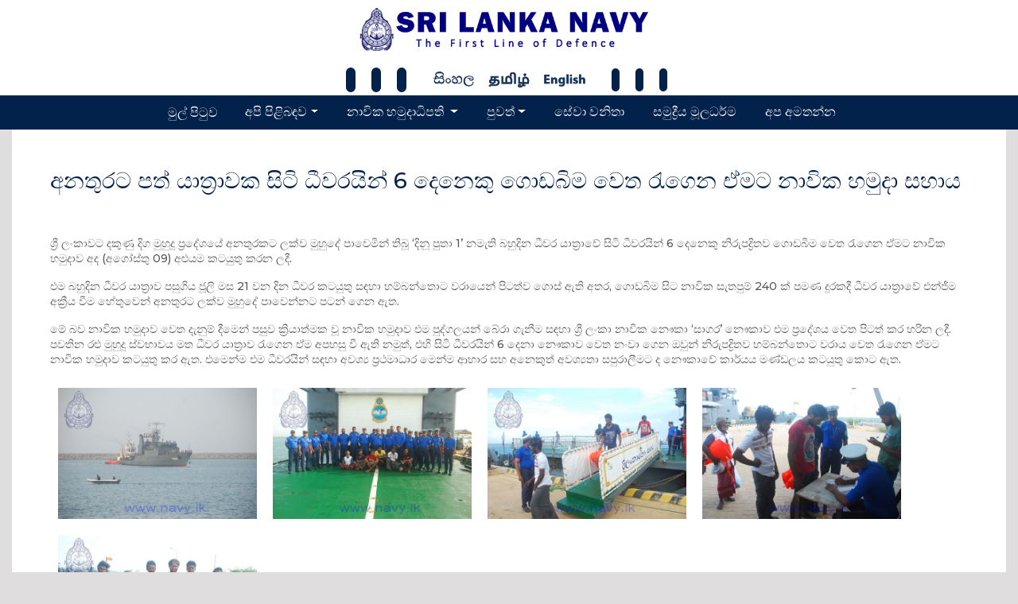

--- FILE ---
content_type: text/html; charset=UTF-8
request_url: https://oldnews.navy.lk/eventnews-si/2017/08/09/201708091320-si/
body_size: 5791
content:
<!DOCTYPE html>
<html lang="en">
<head>
<base href="https://oldnews.navy.lk/" />
  <meta charset="UTF-8">
  <meta name="viewport" content="width=device-width, initial-scale=1, shrink-to-fit=no">
  <meta http-equiv="x-ua-compatible" content="ie=edge">
  <title>Sri Lanka Navy</title>
  <!-- MDB icon -->
  <link rel="icon" href="img/mdb-favicon.ico" type="image/x-icon">
  <!-- Font Awesome -->
    
  <link rel="stylesheet" href="https://use.fontawesome.com/releases/v5.11.2/assets/template/navy2020/css/all.css">
  <!-- Google Fonts Roboto -->
  <link rel="stylesheet" href="https://fonts.googleapis.com/css?family=Roboto:300,400,500,700&display=swap">
  <!-- Bootstrap core CSS -->
  
  <link rel="stylesheet" href="assets/template/navy2020/css/bootstrap.min.css">
  <!-- Material Design Bootstrap -->
  
  <link rel="stylesheet" href="assets/template/navy2020/css/mdb.min.css">
  <!-- Your custom styles (optional) -->
  <link href="https://fonts.googleapis.com/css2?family=Montserrat:ital,wght@0,200;0,400;0,500;0,700;1,200;1,300&display=swap" rel="stylesheet"> 
  <link rel="stylesheet" href="assets/template/navy2020/css/style.css">
  <link rel="stylesheet" href="assets/template/navy2020/css/custom.css">
<link href="assets/template/navy2020/css/fleet_style.css" rel="stylesheet">
<link rel="stylesheet" href="assets/template/navy2020/css/colorbox.css" />
<style>
.drugs__icon{
-webkit-box-align: center;
-ms-flex-align: center;
align-items: center;
border-radius: 290486px;
display: -webkit-box;
display: -ms-flexbox;
display: flex;
-webkit-box-pack: center;
-ms-flex-pack: center;
justify-content: center;
overflow: hidden;
position: relative;
width: 8.125rem;
z-index: 1;
border-style: solid;
border-width: 15px;
}

.popimg {
    /* filter: url(filters.svg#grayscale); Firefox 3.5+ */
      filter: gray; /* IE5+ */
      -webkit-filter: grayscale(1); /* Webkit Nightlies & Chrome Canary */
      -webkit-transition: all .8s ease-in-out;  
    }

    .popimg:hover {
    filter: none;
      -webkit-filter: grayscale(0);
      -webkit-transform: scale(1.01);
      
      .showme {
  display: none;
}
    }
</style>

</head>
<body>
<div  id="content">
 <div class="">


  <!-- Navbar -->
  
  <div class="invisible-container-fluid darknav middlenav ">
<div class="row  m-0 d-flex justify-content-between  align-items-end mb-2">
<div class="col-12 col-sm-12 col-md-3 col-lg-4 d-none d-sm-block">
</div>

<div class="col-12 col-sm-12 col-md-3 col-lg-4">
<a class="navbar-brand text-uppercase " href="https://oldnews.navy.lk/"> <img class="d-block w-100 p-1" src="../assets/images/navysitelogonew.png" ></a>
</div>
<div class="col-12 col-sm-12 col-md-3 col-lg-4">
</div>
</div>
<div class="row d-flex justify-content-center">
<div class="col-12 col-sm-12 col-md-12 col-lg-7">
<div class="row  m-0 d-flex justify-content-center align-items-end">
<div class="col-12 col-sm-12 col-md-4 col-lg-4  p-0 d-none d-sm-none d-md-block">
	<div class="icon-bar ">
  <a href="https://www.facebook.com/SriLankaNavyOfficial/" target="_blank"><i class="fa-brands fa-facebook"></i></a> 
  <a href="https://twitter.com/srilanka_navy" target="_blank"><i class="fa-brands fa-twitter"></i></a> 
  <a href="https://www.youtube.com/channel/UCrOKCHkvmNbnZNlJds5XjlQ?view_as=subscrib" target="_blank"><i class="fa-brands fa-youtube"></i></a>
 
</div>	
</div>

<div class="col-6 col-sm-6 col-md-4 col-lg-4 d-flex justify-content-center p-0 mb-2">
<ul class="nav float-none btn-group-sm language">
<div style=float:right;><img src=assets/template/slnavy/img/button/sinhala.png /><a href=eventnews-ta/2017/08/09/201708091320-ta/><img src=assets/template/slnavy/img/button/tamil.png /></a><a href=eventnews/2017/08/09/201708091320/><img src=assets/template/slnavy/img/button/english.png /></a>
					</div>
</ul>
</div>
<div class="col-6 col-sm-6 col-md-4 col-lg-4 search-bar p-0 "> 
 <a class="search"  data-toggle="modal" data-target="#modalPoll-1" ><i class="fa fa-trophy"></i></a>   
  <a class="search"  data-toggle="modal" data-target="#modalsearch" ><i class="fa fa-search"></i></a>
  <a class="search" id="myBtn"><i class="fa fa-wheelchair"></i></a>
</div> 
</div>
</div>

  </div>
</div>
  <div class="container-fluid sticky-top row mainnav">
  
    
				

<div class="col-12 col-sm-12 col-md-12 col-lg-12  d-flex  justify-content-center">
<nav class="navbar navbar-expand-lg navbar-dark justify-content-center">
  <!-- Navbar brand -->
  <a class="navbar-brand" href="http://navy.lk/si/">මුල් පිටුව 
</a>
  <!-- Collapse button -->
  <button class="navbar-toggler" type="button" data-toggle="collapse" data-target="#basicExampleNav"
    aria-controls="basicExampleNav" aria-expanded="false" aria-label="Toggle navigation">
    <span class="navbar-toggler-icon"></span>
  </button>
  <!-- Collapsible content -->
  <div class="collapse navbar-collapse" id="basicExampleNav">
    <!-- Links -->
    <ul class="navbar-nav mr-auto">
    
	   <li class="nav-item dropdown multi-level-dropdown">       
		 <a href="#" id="menu" data-toggle="dropdown" class="nav-link dropdown-toggle w-100 waves-effect waves-light">අපි පිළිබඳව</a>
		  <ul class="dropdown-menu mt-2 rounded-0 menu-color border-0 z-depth-1">
          <li class="dropdown-item dropdown-submenu p-0"><a href="http://navy.lk/si/mission-and-role.html" class="text-white w-100 waves-effect waves-light">දැක්ම, මෙහෙවර හා කාර්යභාරය</a></li>
         
          <li class="dropdown-item dropdown-submenu p-0"><a href="http://navy.lk/si/history.html" class="text-white w-100 waves-effect waves-light">ඉතිහාසය</a></li>
		  <li class="dropdown-item dropdown-submenu p-0"><a href="http://navy.lk/si/organization.html" class="text-white w-100 waves-effect waves-light">සංවිධානය</a></li>
		  <li class="dropdown-item dropdown-submenu p-0"><a href="http://navy.lk/si/operations.html" class="text-white w-100 waves-effect waves-light">මෙහෙයුම් </a></li>
          <li class="dropdown-item dropdown-submenu p-0"><a href="http://navy.lk/si/branches-ranks.html" class="text-white w-100 waves-effect waves-light">අංශ/ නිළයන් </a></li>
          <li class="dropdown-item dropdown-submenu p-0"><a href="http://navy.lk/si/uniforms.html" class="text-white w-100 waves-effect waves-light"> නිළ ඇඳුම්</a></li>
          <li class="dropdown-item dropdown-submenu p-0"><a href="http://navy.lk/si/medal.html" class="text-white w-100 waves-effect waves-light">පදක්කම්</a></li>
          <li class="dropdown-item dropdown-submenu p-0"><a href="http://navy.lk/si/insignia.html" class="text-white w-100 waves-effect waves-light">ලාංඡන</a></li>
          <li class="dropdown-item dropdown-submenu p-0"><a href="http://navy.lk/si/volunteer.html" class="text-white w-100 waves-effect waves-light">ස්වේච්ඡා හමුදාව</a></li>
		  <li class="dropdown-item dropdown-submenu p-0"><a href="responsibility.html" class="text-white w-100 waves-effect waves-light">උපාය මාර්ගික වැදගත්කම</a></li>
          <li class="dropdown-item dropdown-submenu p-0"><a href="http://jobbank.navy.lk" class="text-white w-100 waves-effect waves-light">රැකියා බැංකුව</a></li>

		  </ul>
	  </li><li class="nav-item dropdown multi-level-dropdown">       
		 <a href="#" id="menu" data-toggle="dropdown" class="nav-link dropdown-toggle w-100 waves-effect waves-light">    නාවික හමුදාධිපති
   
</a>
		  <ul class="dropdown-menu mt-2 rounded-0 menu-color border-0 z-depth-1">
          <li class="dropdown-item dropdown-submenu p-0"><a href="http://navy.lk/si/biography.html" class="text-white w-100 waves-effect waves-light">චරිතාපදානය</a></li>
          <li class="dropdown-item dropdown-submenu p-0"><a href="http://navy.lk/si/past-commanders.html" class="text-white w-100 waves-effect waves-light">හිටපු නාවික හමුදාපතිවරු </a></li>
		  </ul>
      </li>
   
    
    
	  
      <!-- Dropdown -->
       <li class="nav-item dropdown multi-level-dropdown">       
		 <a href="#" id="menu" data-toggle="dropdown" class="nav-link dropdown-toggle w-100">පුවත්</a>
		  <ul class="dropdown-menu mt-2 rounded-0 menu-color border-0 z-depth-1">      
		  <li class="dropdown-item dropdown-submenu p-0"> <a href="http://oldnews.navy.lk/all-news-si/" id="menu" class="nav-link w-100">සියළු පුවත්</a></li> 
          <li class="dropdown-item dropdown-submenu p-0"> <a href="http://oldnews.navy.lk/oparation-news-si/" id="menu"  class="nav-link w-100">මෙහෙයුම් පුවත්</a></li>
          <li class="dropdown-item dropdown-submenu p-0"> <a href="http://oldnews.navy.lk/eventnews-si/" id="menu"  class="nav-link w-100">වැදගත් පුවත්</a></li>
          <li class="dropdown-item dropdown-submenu p-0"> <a href="http://oldnews.navy.lk/sportnews-si/" id="menu"  class="nav-link w-100">ක්‍රීඩා පුවත්</a></li>
		  </ul>
      </li>
 <li class="nav-item dropdown multi-level-dropdown">
        <a href="https://svu.navy.lk/" target="_blank" id="menu" class="nav-link w-100 waves-effect waves-light">සේවා වනිතා</a>

      </li>
	 
		<li class="nav-item">
        <a class="nav-link" href="http://navy.lk/si/maritime-doctrine-of-sri-lanka.html"> සමුද්‍රීය මූලධර්ම</a>
      </li>

	  <li class="nav-item">
        <a class="nav-link waves-effect waves-light" href="http://navy.lk/si/contact-us.html">  අප අමතන්න</a>
      </li>
    </ul>
    <!-- Links -->
   
  </div>
  <!-- Collapsible content -->

 
</nav>
</div>
	
						
</div>
<!--/.Navbar-->
 

 <div class="container">
      <div class="row contentline  p-5">
           <h3 class="card-title  pb-2 blue-text">අනතුරට පත් යාත්‍රාවක සිටි ධීවරයින් 6 දෙනෙකු ගොඩබිම වෙත රැගෙන ඒමට නාවික හමුදා සහාය<br/>&nbsp;</h3>
<div class="justifyfull" style="font-size: 14px; line-height: 1.4;">
<p>ශ්‍රී ලංකාවට දකුණු දිග මුහුදු ප්‍රදේශයේ අනතුරකට ලක්ව මුහුදේ පාවෙමින් තිබූ ‘දිනූ පුතා 1’ නමැති බහුදින ධීවර යාත්‍රාවේ සිටි ධීවරයින් 6 දෙනෙකු නිරුපද්‍රිතව ගොඩබිම වෙත රැගෙන ඒමට නාවික හමුදාව අද (අගෝස්තු 09) අළුයම කටයුතු කරන ලදී.</p>
<p>එම බහුදින ධීවර යාත්‍රාව පසුගිය ජූලි මස 21 වන දින ධීවර කටයුතු සඳහා හම්බන්තොට වරායෙන් පිටත්ව ගොස් ඇති අතර, ගොඩබිම සිට නාවික සැතපුම් 240 ක් පමණ දුරකදී ධීවර යාත්‍රාවේ එන්ජිම අක්‍රීය වීම හේතුවෙන් අනතුරට ලක්ව මුහුදේ පාවෙන්නට පටන් ගෙන ඇත.</p>
<p>මේ බව නාවික හමුදාව වෙත දැනුම් දීමෙන් පසුව ක්‍රියාත්මක වූ නාවික හමුදාව එම පුද්ගලයන් බේරා ගැනීම සඳහා ශ්‍රී ලංකා නාවික නෞකා ‘සාගර’ නෞකාව එම ප්‍රදේශය වෙත පිටත් කර හරින ලදී. පවතින රළු මුහුදු ස්වභාවය මත ධීවර යාත්‍රාව රැගෙන ඒම අපහසු වී ඇති නමුත්, එහි සිටි ධීවරයින් 6 දෙනා නෞකාව වෙත නංවා ගෙන ඔවුන් නිරුපද්‍රිතව හම්බන්තොට වරාය වෙත රැගෙන ඒමට නාවික හමුදාව කටයුතු කර ඇත. එමෙන්ම එම ධීවරයින් සඳහා අවශ්‍ය ප්‍රථමාධාර මෙන්ම ආහාර සහ ‍අනෙකුත් අවශ්‍යතා සපුරාලීමට ද නෞකාවේ කාර්යය මණ්ඩලය කටයුතු කොට ඇත.</p>
<a class="group2" title="" href="assets/images/news/event_news/2017/august/2017_08_09_b/1.jpg"><img style="float: left; margin: 10px;" src="assets/images/news/event_news/2017/august/2017_08_09_b/1.jpg" alt="" width="250" height="165" /> </a> <a class="group2" title="" href="assets/images/news/event_news/2017/august/2017_08_09_b/2.jpg"><img style="float: left; margin: 10px;" src="assets/images/news/event_news/2017/august/2017_08_09_b/2.jpg" alt="" width="250" height="165" /> </a> <a class="group2" title="" href="assets/images/news/event_news/2017/august/2017_08_09_b/3.jpg"><img style="float: left; margin: 10px;" src="assets/images/news/event_news/2017/august/2017_08_09_b/3.jpg" alt="" width="250" height="165" /> </a> <a class="group2" title="" href="assets/images/news/event_news/2017/august/2017_08_09_b/4.jpg"><img style="float: left; margin: 10px;" src="assets/images/news/event_news/2017/august/2017_08_09_b/4.jpg" alt="" width="250" height="165" /> </a> <a class="group2" title="" href="assets/images/news/event_news/2017/august/2017_08_09_b/5.jpg"><img style="float: left; margin: 10px;" src="assets/images/news/event_news/2017/august/2017_08_09_b/5.jpg" alt="" width="250" height="165" /> </a></div>

       
      
        </biv>
</div></div>
<!-- Footer -->
<footer class="page-footer font-small"  style="background-color: #03224b; ">



<div class="container">
<div class="row text-white  pt-1">
    
    <div class="col-sm-12 col-md-4 col-lg-4  text-white">
      <h5 class="text-white " style="text-decoration: underline;"><strong>Contact Us</strong></h5>
      <ul class="list-unstyled text-small text-white">
       
		<li><a class="text-white " href="#">නාවික හමුදා මූලස්ථානය</br>

කොළඹ</br>
 </a></li> 
<li><a class="text-white " href="#">දු.ක:: +94 11 7190000 | +94 11 2421151 </a></li>

 </ul>
    </div>
    
   
    <div class="col-sm-12 col-md-4 col-lg-4">
      <h5 class="text-white" style="text-decoration: underline;"><strong>සබැඳි වෙබ් අඩවි</strong></h5>
      <ul class="list-unstyled text-small">
         <li><img class="imgsize z-depth-1   p-1"  src="../assets/images/usefulink/gd_logo.png" width="50px"  alt=""><a class="text-white " targrt="_blank" href="http://galledialogue.lk/">ගාලු කතිකාවත</a></li>    
<li><img class="imgsize z-depth-1   p-1"  src="../assets/images/usefulink/hydro.png" width="50px"  alt=""><a class="text-white " targrt="_blank" href="http://hydro.navy.lk">ජලමානක </a></li>     
      </ul>
    </div>

<div class="col-sm-12 col-md-4  col-lg-4 col-auto mr-auto">
      <h5 class="text-white" style="text-decoration: underline;"><strong>වෙනත් වැදගත් සබදතා</strong></h5>
      <ul class="list-unstyled text-small">
	       <li><img class="imgsize z-depth-1   p-1"  src="../assets/images/related/president.png" width="50px"  alt=""><a class="text-white " href="http://www.president.gov.lk" target="_blank">ජනාධිපති</a></li>
	       <li><img class="imgsize z-depth-1   p-1"  src="../assets/images/related/MODUD.png" width="50px"  alt=""><a class="text-white " href="http://www.defence.lk/" target="_blank">ආරක්ෂක අමාත්‍යංශය</a></li>
         <li><img class="imgsize z-depth-1   p-1"  src="../assets/images/related/SLA.png" width="50px"  alt=""><a class="text-white " href="http://www.army.lk/" target="_blank">ශ්‍රී ලංකා යුද්ධ හමුදාව</a></li>
         <li><img class="imgsize z-depth-1   p-1"  src="../assets/images/related/SLAF.png" width="50px"  alt=""><a class="text-white " href="http://www.airforce.lk/" target="_blank">ශ්‍රී ලංකා ගුවන් හමුදාව</a></li>
      </ul>
    </div>

 </div>
 <div class="social-bottom  text-white d-flex justify-content-around d-block d-sm-none">
        
          
            <div class="row pt-2">

             <div class="col-2">   <a href="https://www.facebook.com/pg/SriLankaNavyOfficial/posts/" target="_blank" class="mx-2 text-white"><i class="fa fa-facebook fs-2"></i></a> </div>
   <div class="col-2">   <a href="https://twitter.com/srilanka_navy" target="_blank" class="mx-2 text-white"><i class="fa fa-twitter fs-2"></i></a> </div>
   <div class="col-2">   <a href="https://www.youtube.com/channel/UCrOKCHkvmNbnZNlJds5XjlQ?view_as=subscrib" target="_blank" class="mx-2 text-white"><i class="fa fa-youtube fs-2"></i></a></div>
  <div class="col-2">    <a class="mx-2 text-white"  data-toggle="modal" data-target="#modalPoll-1" ><i class="fa fa-trophy fs-2"></i></a> </div>
            </div>
        
    </div>
<div class="copyright  text-white darken-4">
        
          
            <div class="row pt-2">

                <div class="col-md-10 align-middle float-left "> සියළුම හිමිකම් ඇවිරිණි. © ශ්‍රී ලංකා නාවික හමුදාව 2021. නිර්මාණය හා සැකසුම තොරතුරු තාක්‍ෂණ අංශය  </div>
 <div class="col-sm-12 col-md-6 col-lg-1 align-middle float-right"> <a  href="">අඩවි සිතියම</a></div>
 <div class="col-sm-12 col-md-6 align-middle col-lg-1"> <a  href=""><p>ඔබගේ අදහස්</p></a></div>
            </div>
        
    </div>
 </div>

</footer>
 </div>
 </div>
<!-- Footer -->

</div>

<script src="assets/template/navy2020/js/fleet_js.js"></script>

  <!-- jQuery -->
  <script type="text/javascript" src="assets/template/navy2020/js/jquery.min.js"></script>
  <!-- Bootstrap tooltips -->
  <script type="text/javascript" src="assets/template/navy2020/js/popper.min.js"></script>
  <!-- Bootstrap core JavaScript -->
  <script type="text/javascript" src="assets/template/navy2020/js/bootstrap.min.js"></script>
  <!-- MDB core JavaScript -->
  <script type="text/javascript" src="assets/template/navy2020/js/mdb.min.js"></script>
  <!-- Your custom scripts (optional) -->

  <script type="text/javascript" src="assets/template/navy2020/js/custom.js"></script>
  <script src="assets/template/navy2020/js/jquery.colorbox.js"></script>
	<script>
$(document).ready(function(){
$(".group1").colorbox({rel:'group1'});
$(".group2").colorbox({rel:'group2', transition:"fade"});
$(".group3").colorbox({rel:'group3', transition:"none", width:"75%", height:"75%"});
$(".group4").colorbox({rel:'group4', slideshow:true});
$(".ajax").colorbox();
$(".youtube").colorbox({iframe:true, innerWidth:640, innerHeight:390});
$(".vimeo").colorbox({iframe:true, innerWidth:500, innerHeight:409});
$(".iframe").colorbox({iframe:true, width:"80%", height:"80%"});
$(".inline").colorbox({inline:true, width:"50%"});
$(".callbacks").colorbox({
onOpen:function(){ alert('onOpen: colorbox is about to open'); },
onLoad:function(){ alert('onLoad: colorbox has started to load the targeted content'); },
onComplete:function(){ alert('onComplete: colorbox has displayed the loaded content'); },
onCleanup:function(){ alert('onCleanup: colorbox has begun the close process'); },
onClosed:function(){ alert('onClosed: colorbox has completely closed'); }
});
$('.non-retina').colorbox({rel:'group5', transition:'none'})
$('.retina').colorbox({rel:'group5', transition:'none', retinaImage:true, retinaUrl:true});

$("#click").click(function(){ 
$('#click').css({"background-color":"#f00", "color":"#fff", "cursor":"inherit"}).text("Open this window again and this message will still be here.");
return false;
});
});
</script>
 <script>
    $('#exampleModalFC').on('show.bs.modal', function (event) {
          var button = $(event.relatedTarget) // Button that triggered the modal
          var recipient = button.data('whatever') // Extract info from data-* attributes
          var modal = $(this);
          var dataString = 'id=' + recipient;

            $.ajax({
                type: "GET",
                url: "assets/files/fallen-comrades.php",
                data: dataString,
                cache: false,
                success: function (data) {
                    console.log(data);
                    modal.find('.dash').html(data);
                },
                error: function(err) {
                    console.log(err);
                }
            });  
    })
 </script>

<script type="text/javascript">
	
	$(document).ready(function(){

    $(".filter-button").click(function(){
        var value = $(this).attr('data-filter');
        
        if(value == "all")
        {
            //$('.filter').removeClass('hidden');
            $('.filter').show('1000');
        }
        else
        {
//            $('.filter[filter-item="'+value+'"]').removeClass('hidden');
//            $(".filter").not('.filter[filter-item="'+value+'"]').addClass('hidden');
            $(".filter").not('.'+value).hide('1000');
            $('.filter').filter('.'+value).show('1000');
            
        }
    });
    
    if ($(".filter-button").removeClass("active")) {
$(this).removeClass("active");
}
$(this).addClass("active");

});
	
	
	</script>
</body>
</html>



--- FILE ---
content_type: text/css
request_url: https://oldnews.navy.lk/assets/template/navy2020/css/custom.css
body_size: 6803
content:

body {
    font-family: 'Montserrat', sans-serif;
    color: #575959;
    font-size: 14px;
    font-weight: 500;
}

.btn-primary {
  color: #fff;
  background-color: #03224b !important;
}
.bg-primary {
  background-color: #03224b !important;
}

.container-fluid, .container-lg, .container-md, .container-sm, .container-xl {
    width: 100%;
    padding-right: 150px;
    padding-left: 150px;
    margin-right: auto;
    margin-left: auto;
}

.h1, .h2, .h3, .h4, .h5, .h6, h1, h2, h3, h4, h5, h6 {
    color: #03224b;
}
.leftLink {
    float: left;
}
.topnav {
   /* height: 30px;*/
	background-color: #efefef;
	box-shadow: 0 2px 5px 0 rgba(0,0,0,0.1),0 2px 0px 0 rgba(0,0,0,0.1);
	-webkit-box-shadow: 0 2px 5px 0 rgba(0,0,0,0.1),0 2px 10px 0 rgba(0,0,0,0.1);
	padding: .0rem 0rem;
}


.topnav p {
	margin-bottom: 0.1rem;
    margin-top: 0;
  word-wrap: break-word;
}
.topnav a {
	font-size: 15px;
color: #000;
font-weight: normal;
  
}
.middlenav{
	background-color: #fff;
	box-shadow: 0;
	
}
.mainnav{
	background-color: #03224b;
	
}
.ScreenReader p{	
text-decoration: underline;
color:#595656;
font-size: 12px;
margin-top: 10px;
margin-right: 10px;
}

.topNavLeftBar a {	
color:#595656;
font-size: 12px;


}

.pre-blog {
    font-size: 12px;
    color: #03224b;
    margin-bottom: 5px;   
    font-weight: bold;
}
.imgFontMin {
   background: url(../images/mea-sprite.png) no-repeat 0 -110px;
        background-color: rgba(0, 0, 0, 0);
    text-indent: -9999px;
    overflow: hidden;
      width: 20px;
    height: 22px;
    display: inline-block;
    padding: 0;
}
.imgFontDefault {
   background: url(../images/mea-sprite.png) no-repeat 0 -131px;
        background-color: rgba(0, 0, 0, 0);
    text-indent: -9999px;
    overflow: hidden;
      width: 20px;
    height: 22px;
    display: inline-block;
    padding: 0;
}
.imgFontMax{
   background: url(../images/mea-sprite.png) no-repeat 0 -151px;
        background-color: rgba(0, 0, 0, 0);
    text-indent: -9999px;
    overflow: hidden;
      width: 20px;
    height: 22px;
    display: inline-block;
    padding: 0;
}

 .imgLightTheam {
    background: url(../images/mea-sprite.png) no-repeat 0 -508px;
        background-color: rgba(0, 0, 0, 0);
    text-indent: -9999px;
    overflow: hidden;
    width: 20px;
    height: 22px;
    display: inline-block;
    padding: 0;
}
.imgDarkTheam {
   background: url(../images/mea-sprite.png) no-repeat 0 -483px;
        background-color: rgba(0, 0, 0, 0);
    text-indent: -9999px;
    overflow: hidden;
      width: 20px;
    height: 22px;
    display: inline-block;
    padding: 0;
}
.socialIconBox {
    background: url(../images/socialbg.png) left top no-repeat;
    width: 42px;
    height: 250px;
    position: fixed;
    right: 0;
    top: 70%;
    z-index: 9998;
    margin-top: -215px;
}
.socialIconBox a {
    color: 
    #fff;
    background-image: url(../images/social-icons.png);
    width: 34px;
    height: 34px;
    display: block;
    text-indent: -9999px;
    overflow: hidden;
    margin: 0 0 3px 6px;
        margin-top: 10px;
    float: left;
}
.socialIconBox .meaApp {
    background-position: -2px 1px;
    margin-top: 13px;
}
.socialIconBox .twitter {
    background-position: -1px -41px;
}
.socialIconBox .facebook {
    background-position: -2px -83px;
}
.socialIconBox .youtube {
    background-position: -2px -168px;
}

.socialIconBox .trophy{
    background-position: -2px -205px;
}

.newsline{
	background-color: white;
}
.servicesline{
	background-color: white;
	/*background-image: url(../images/sec_5_bg.png);*/
	background-attachment: scroll;
background-attachment: fixed;
background-repeat: no-repeat;
/*min-height: 100px;*/
width: 100%;
height: auto;
background-size: cover;

}

.menu-color {
    background-color: #03224b  !important;
}
.servicesimg{
	background-image: url(../images/home/services_logo.png);
	 background-repeat: no-repeat;
	background-color: #03224b;
	height: 190px;
	width:100%;
}
.servicesimg p{
	color:white;
}
.eventbanner{
	
	background-image: url(../images/eventbanner.png);
	height: 230px;
}
.statusbar{
	
}
.section-head {
    border-bottom: 2px solid #03224b;
    width: auto;
    text-transform: uppercase;
    padding-right: 15px;
    padding-left: 0px;
}
.newsline{
	background-color: white;
}
.newsline h5 {
    font-size: 1.22rem;
}
.newsline p {
    font-size: 1.0rem;
}

.joinusline{
	background-color: white;
}
.insideline{
	background-color: white;
}
.insideline h5 {
    font-size: 1.2rem;
}

.insideline .card-body {
    -ms-flex: 1 1 auto;
    flex: 1 1 auto;
    min-height: 1px;
    padding: 0.5rem;
}

.insideline  .card {
    word-wrap: unset;
}
.insideline .imgsize{
	width: 80px;
}
.relatedline{
	background-color: white;
}
.contentline{
	background-color: white;
}
.pl-8, .px-8 {
    padding-left: 8rem !important;
}
 .img-ship{

        width: 100%;
        

        position: relative;

        display: inline-block;

    }

    .card .img-top {

        display: none;

        position: absolute;

        top: 0;

        left: 0;
  width: 100%;
        z-index: 99;

    }

    .card:hover .img-top {

        display: inline;

    }

/* fleet galler*/


.gallery-title
{
    font-size: 36px;
    color: #42B32F;
    text-align: center;
    font-weight: 500;
    margin-bottom: 70px;
}
.gallery-title:after {
    content: "";
    position: absolute;
    width: 7.5%;
    left: 46.5%;
    height: 45px;
    border-bottom: 1px solid #5e5e5e;
}
.filter-button
{
    font-size: 18px;
    border: 1px solid #42B32F;
    border-radius: 5px;
    text-align: center;
    color: #42B32F;
    margin-bottom: 30px;

}
.filter-button:hover
{
    font-size: 18px;
    border: 1px solid #42B32F;
    border-radius: 5px;
    text-align: center;
    color: #ffffff;
    background-color: #42B32F;

}
.btn-default:active .filter-button:active
{
    background-color: #42B32F;
    color: white;
}

.port-image
{
    width: 100%;
}

.gallery_product
{
    margin-bottom: 30px;
}
/* Contact us */


  
    
    /* contact us row */
.rowcontactus {
    display: -webkit-box;
    display: -ms-flexbox;
    display: flex;
    -ms-flex-wrap: wrap;
    flex-wrap: wrap;
   /* margin-right: -15px;*/
    margin-left: 15px;
    
    }
    
    .cardcontact
    {
            margin-top: 20px;
            
    }
    .hmenu
    {
        
    border: 1px solid rgba(0,0,0,.125);
    margin-top: 10px;
   
    }
    .hcontact
    {
     
     width:60%;   
    /*border: 1px solid rgba(0,0,0,.125);*/
    margin-top: 10px;
    background-color: #dae0e5;
    padding-left: 10px;
    }
      .hcontact strong
    {
         color: #021834;
         font-size: 20px;
    }
    .nav-pills .nav-link {

    border-radius: .25rem .0rem .0rem .25rem;}
/* contact us row */
    
   
    
/*  bhoechie tab */
div.bhoechie-tab-container{
  z-index: 10;
  background-color: #ffffff;
  padding: 0 !important;
  border-radius: 4px;
  -moz-border-radius: 4px;
  border:1px solid #ddd;
  margin-top: 20px;
  margin-left: 50px;
  -webkit-box-shadow: 0 6px 12px rgba(0,0,0,.175);
  box-shadow: 0 6px 12px rgba(0,0,0,.175);
  -moz-box-shadow: 0 6px 12px rgba(0,0,0,.175);
  background-clip: padding-box;
  opacity: 0.97;
  filter: alpha(opacity=97);
}
div.bhoechie-tab-menu{
  padding-right: 0;
  padding-left: 0;
  padding-bottom: 0;
}
div.bhoechie-tab-menu div.list-group{
  margin-bottom: 0;
}
div.bhoechie-tab-menu div.list-group>a{
  margin-bottom: 0;
}
div.bhoechie-tab-menu div.list-group>a .glyphicon,
div.bhoechie-tab-menu div.list-group>a .fa {
  color: #5A55A3;
}
div.bhoechie-tab-menu div.list-group>a:first-child{
  border-top-right-radius: 0;
  -moz-border-top-right-radius: 0;
}
div.bhoechie-tab-menu div.list-group>a:last-child{
  border-bottom-right-radius: 0;
  -moz-border-bottom-right-radius: 0;
}
div.bhoechie-tab-menu div.list-group>a.active,
div.bhoechie-tab-menu div.list-group>a.active .glyphicon,
div.bhoechie-tab-menu div.list-group>a.active .fa{
  background-color: #5A55A3;
  background-image: #5A55A3;
  color: #ffffff;
}
div.bhoechie-tab-menu div.list-group>a.active:after{
  content: '';
  position: absolute;
  left: 100%;
  top: 50%;
  margin-top: -13px;
  border-left: 0;
  border-bottom: 13px solid transparent;
  border-top: 13px solid transparent;
  border-left: 10px solid #5A55A3;
}

div.bhoechie-tab-content{
  background-color: #ffffff;
  /* border: 1px solid #eeeeee; */
  padding-left: 20px;
  padding-top: 10px;
}

div.bhoechie-tab div.bhoechie-tab-content:not(.active){
  display: none;
}
.tender{
background-color: #31e1af;

background-image: url(../../../assets/images/english/home/tender.png);
}
.joinus{
background-color: #1976d2;
background-image: url(../../../assets/images/english/home/joinus.png);
}
.filter a{
  padding-left: 20px;
 padding-right: 20px;
font-size: 18px;
}

/*----------News Archives Start -------*/
.newsarchivecontainer { font-family: sans-serif; color: #666; }
.newsarchivecontainer ul.arc-year-group {
    list-style: none;
    margin: 0 0 15px 0;
    padding: 0;
}
    .newsarchivecontainer li.arc-year-group-row {
        display: block;
        overflow: hidden;
    }
        /* year (number) */
        .newsarchivecontainer li.arc-year-group-row > a,
        .newsarchivecontainer li.arc-year-group-row > a:link,
        .newsarchivecontainer li.arc-year-group-row > a:visited {
            text-decoration: none;
            color: #777;
            font-size: 18px;
        }
        .newsarchivecontainer li.arc-year-group-row > a:hover,
        .newsarchivecontainer li.arc-year-group-row > a:active {
            color: #000;
        }
        .newsarchivecontainer ul.arc-group {
            display: block;
            list-style: none;
            margin: 0;
            padding: 0;
        }
            .newsarchivecontainer li.arc-row {
                display: block;
                float: left;
                margin-right: 5px;
            }
            .newsarchivecontainer li.arc-row:last-child {
                margin-right: 0;
            }
                /* month (name - short)*/
                .newsarchivecontainer ul.arc-group a,
                .newsarchivecontainer ul.arc-group a:link,
                .newsarchivecontainer ul.arc-group a:visited {
                    text-decoration: none;
                    display: block;
                    padding: 3px 6px;
                    color: inherit;
                    background-color: #fbfbfb;
                    border: 1px solid #e0e0e0;
                    border-top-width: 3px;
                    border-bottom-width: 3px;
                }
                .newsarchivecontainer ul.arc-group a:hover,
                .newsarchivecontainer ul.arc-group a:active {
                    border-color: #666;
                }
                    .newsarchivecontainer ul.arc-group span {
                        display: block;
                        font-size: 12px;
                        text-align: center;
                        color: #c0c0c0;
                    }
                    
/*----------News Archives END -------*/
/* pagination*/
.pagination{
padding: 2px;
margin-left: 10px;
}

.pagination ul{
margin: 0;
padding: 0;
text-align: left; /*Set to "right" to right align pagination interface*/
font-size: 16px;
}

.pagination li{
list-style-type: none;
display: inline;
padding-bottom: 1px;
}

.pagination a, .pagination a:visited{
padding: 0 5px;
border: 1px solid #9aafe5;
text-decoration: none; 
color: #2e6ab1;
}

.pagination a:hover, .pagination a:active{
border: 1px solid #2b66a5;
color: #000;
background-color: #64b1d4;
}

.pagination a.currentpage{
background-color: #2e6ab1;
color: #FFF !important;
border-color: #2b66a5;
font-weight: bold;
cursor: default;
}

.pagination a.disablelink, .pagination a.disablelink:hover{
background-color: white;
cursor: default;
color: #929292;
border-color: #929292;
font-weight: normal !important;
}

.pagination a.prevnext{
font-weight: bold;
}
/* pagination End*/


/*  Nav Bar CSS */

.language img {
  width: 70px;
}

.icon-bar {
   position: relative;
    top: 5px;
    -webkit-transform: translateY(-50%);
    -ms-transform: translateY(-50%);
    transform: translateY(-50%);   
    margin-left: 10px;
    z-index: 50;
margin-right: 0px;
float: right;
}

.navbar-nav {
  font-size: 16px!important;
}

.icon-bar a {
  /*  display: block;*/
    text-align: center;
    padding: 6px;
    transition: all 0.3s ease;
    color: white;
    font-size: 16px;
    background-color: #03224b;
    border-radius: 25px;
    margin: 0px 10px;
  
}
.icon-bar a:hover {
    background-color: #03224be6;
    color:white;
}

.facebook {
    padding: 6px 9px!important;
}

.search-bar {
    position: relative;
    top: 5px;
    -webkit-transform: translateY(-50%);
    -ms-transform: translateY(-50%);
    transform: translateY(-50%);  
    z-index: 50;
    margin-right: 0px;

}

.search-bar a {
  /*  display: block;*/
    text-align: center;
    padding: 5px;
    margin: 0px 2px;
    transition: all 0.3s ease;
    color: white !important;
    font-size: 16px;
    background-color: #03224b;
    border-radius: 25px;
    margin: 0px 10px;
}
.search-bar a:hover {
    background-color: #03224be6;
    color:white;
}

.LightTheam {
    margin: 15px;
   padding: 4px 7px;
 border: 2px solid #03224b;
}
.DarkTheam{

  background-color: #03224b;
   margin: 15px;
   padding: 5px 8px;
   color: white!important;
}

.icon-search a{
  /*  display: block;*/
    text-align: center;
    padding: 10px;
    transition: all 0.3s ease;
    color: white;
    font-size: 12px;
    background-color: #03224b;
    border-radius: 25px;
  
}
/*  Nav Bar CSS */






/* The Modal (background) */
.accessibility {
  display: none; /* Hidden by default */
  position: fixed; /* Stay in place */
  z-index: 1; /* Sit on top */
  left: 0;
  top: 0;
  width: 100%; /* Full width */
  height: 100%; /* Full height */
  overflow: auto; /* Enable scroll if needed */
  background-color: rgb(0,0,0); /* Fallback color */
  background-color: rgba(0,0,0,0.4); /* Black w/ opacity */
}

.accessibility-body a{
padding: 10px;
}


/* Modal Content/Box */
.accessibility-content {
  background-color: #03224be6;
  margin: 10% auto; /* 15% from the top and centered */
  padding: 20px 0px;
  border: 1px solid #888;
  width: 45px; /* Could be more or less, depending on screen size */
  position: fixed;
  right: 0;
}

/* The Close Button */
.close {
  color: #aaa;
  float: right;
  font-size: 28px;
  font-weight: bold;
}

.close:hover,
.close:focus {
  color: black;
  text-decoration: none;
  cursor: pointer;
} 


/* 
  You want a simple and fancy tooltip?
  Just copy all [data-tooltip] blocks:
*/
[data-tooltip] {
  position: relative;
  z-index: 10;
}

/* Positioning and visibility settings of the tooltip */
[data-tooltip]:before,
[data-tooltip]:after {
  position: absolute;
  visibility: hidden;
  opacity: 0;
  left: 50%;
  bottom: calc(100% + 5px); /* 5px is the size of the arrow */
  pointer-events: none;
  transition: 0.2s;
  will-change: transform;
}

/* The actual tooltip with a dynamic width */
[data-tooltip]:before {
  content: attr(data-tooltip);
  padding: 10px 18px;
  min-width: 50px;
  max-width: 300px;
  width: max-content;
  width: -moz-max-content;
  border-radius: 6px;
  font-size: 14px;
  background-color: rgba(59, 72, 80, 0.9);
  background-image: linear-gradient(30deg,
    rgba(59, 72, 80, 0.44),
    rgba(59, 68, 75, 0.44),
    rgba(60, 82, 88, 0.44));
  box-shadow: 0px 0px 24px rgba(0, 0, 0, 0.2);
  color: #fff;
  text-align: center;
  white-space: pre-wrap;
  transform: translate(-50%, -5px) scale(0.5);
}

/* Tooltip arrow */
[data-tooltip]:after {
  content: '';
  border-style: solid;
  border-width: 5px 5px 0px 5px; /* CSS triangle */
  border-color: rgba(55, 64, 70, 0.9) transparent transparent transparent;
  transition-duration: 0s; /* If the mouse leaves the element, 
                              the transition effects for the 
                              tooltip arrow are "turned off" */
  transform-origin: top;   /* Orientation setting for the
                              slide-down effect */
  transform: translateX(-50%) scaleY(0);
}

/* Tooltip becomes visible at hover */
[data-tooltip]:hover:before,
[data-tooltip]:hover:after {
  visibility: visible;
  opacity: 1;
}
/* Scales from 0.5 to 1 -> grow effect */
[data-tooltip]:hover:before {
  transition-delay: 0.3s;
  transform: translate(-50%, -5px) scale(1);
}
/* 
  Arrow slide down effect only on mouseenter (NOT on mouseleave)
*/
[data-tooltip]:hover:after {
  transition-delay: 0.5s; /* Starting after the grow effect */
  transition-duration: 0.2s;
  transform: translateX(-50%) scaleY(1);
}
/*
  That's it for the basic tooltip.

  If you want some adjustability
  here are some orientation settings you can use:
*/

/* LEFT */
/* Tooltip + arrow */
[data-tooltip-location="left"]:before,
[data-tooltip-location="left"]:after {
  left: auto;
  right: calc(100% + 5px);
  bottom: 50%;
}

/* Tooltip */
[data-tooltip-location="left"]:before {
  transform: translate(-5px, 50%) scale(0.5);
}
[data-tooltip-location="left"]:hover:before {
  transform: translate(-5px, 50%) scale(1);
}

/* Arrow */
[data-tooltip-location="left"]:after {
  border-width: 5px 0px 5px 5px;
  border-color: transparent transparent transparent rgba(55, 64, 70, 0.9);
  transform-origin: left;
  transform: translateY(50%) scaleX(0);
}
[data-tooltip-location="left"]:hover:after {
  transform: translateY(50%) scaleX(1);
}



/* RIGHT */
[data-tooltip-location="right"]:before,
[data-tooltip-location="right"]:after {
  left: calc(100% + 5px);
  bottom: 50%;
}

[data-tooltip-location="right"]:before {
  transform: translate(5px, 50%) scale(0.5);
}
[data-tooltip-location="right"]:hover:before {
  transform: translate(5px, 50%) scale(1);
}

[data-tooltip-location="right"]:after {
  border-width: 5px 5px 5px 0px;
  border-color: transparent rgba(55, 64, 70, 0.9) transparent transparent;
  transform-origin: right;
  transform: translateY(50%) scaleX(0);
}
[data-tooltip-location="right"]:hover:after {
  transform: translateY(50%) scaleX(1);
}



/* BOTTOM */
[data-tooltip-location="bottom"]:before,
[data-tooltip-location="bottom"]:after {
  top: calc(100% + 5px);
  bottom: auto;
}

[data-tooltip-location="bottom"]:before {
  transform: translate(-50%, 5px) scale(0.5);
}
[data-tooltip-location="bottom"]:hover:before {
  transform: translate(-50%, 5px) scale(1);
}

[data-tooltip-location="bottom"]:after {
  border-width: 0px 5px 5px 5px;
  border-color: transparent transparent rgba(55, 64, 70, 0.9) transparent;
  transform-origin: bottom;
}


}

 /*  Accessibility CSS */


 
     .cms-acc-fonts,
    .cms-acc-fonts *:not(.fa) {
        font-family: Arial, Helvetica, sans-serif, "Arial Narrow"
    }

    .cms-acc-size1,
    .cms-acc-size1 *:not(.fa) {
        font-size-adjust: .65;
        line-height: normal !important
    }

    .cms-acc-size2,
    .cms-acc-size2 *:not(.fa) {
        font-size-adjust: .8;
        line-height: normal !important
    }

    .cms-acc-size3,
    .cms-acc-size3 *:not(.fa) {
        font-size-adjust: .95;
        line-height: normal !important
    }

    .cms-acc-size4,
    .cms-acc-size4 *:not(.fa) {
        font-size-adjust: 1.2;
        line-height: normal !important
    }

    .cms-acc-spacing1,
    .cms-acc-spacing1 *:not(.fa) {
        word-spacing: .16em !important;
        letter-spacing: .12em !important
    }

    .cms-acc-spacing2,
    .cms-acc-spacing2 *:not(.fa) {
        word-spacing: .32em !important;
        letter-spacing: .24em !important
    }

    .cms-acc-spacing3,
    .cms-acc-spacing3 *:not(.fa) {
        word-spacing: .48em !important;
        letter-spacing: .36em !important
    }

    .cms-acc-spacing4,
    .cms-acc-spacing4 *:not(.fa) {
        word-spacing: .6em !important;
        letter-spacing: .48em !important
    }

    .cms-acc-animations,
    .cms-acc-animations * {
        animation-play-state: paused !important;
        transition: none !important;
        animation: none !important
    }

    .cms-acc-cursor,
    .cms-acc-cursor * {
        cursor: url([data-uri]), auto
    }

    .cms-acc-highlight a[href]:not(.fa) {
        text-decoration: underline !important;
        color: #ff0 !important;
        background-color: #000 !important
    }

    .cms-acc-contrast1>* {
        filter: invert(100%);
        overflow: hidden
    }

    .cms-acc-contrast3>* {
        filter: contrast(1.75);
        overflow: hidden
    }

    .cms-acc-contrast4>* {
        filter: saturate(0);
        overflow: hidden
    }

    .cms-acc-contrast2 * {
        background-color: #000;
        color: #50d0a0
    }

    .cms-acc-contrast2 a {
        background-color: #000 !important;
        color: #fcff34 !important
    }



.cms-acc,.cms-acc * { all:unset;background:#fff; letter-spacing:1px;!important;  display:block; font-family:Arial, Helvetica, sans-serif, "Arial Narrow"; font-size-adjust:.5!important; word-spacing: 0em !important; letter-spacing:0em !important;}

.cms-acc {  padding:10px; border-radius:10px; box-shadow: 0px 0px 5px 0px rgba(0,0,0,0.75); position:fixed; left:50%; top:50%; transform:translate(-50%,-50%); text-align:center; z-index:999999}
.cms-acc a{ cursor:pointer; color:#000;  border:1px black solid ; width:100px; float:right; margin:0.2vw;padding:0; line-height:30px; box-sizing:border-box }
 
.cms-acc>span { float:left; margin:10px 0 0 0; line-height:22px; }


.cms-acc .tls { margin:0;padding:0; font-family:Arial, Helvetica, sans-serif, "Arial Narrow"; width:50vw ; overflow:hidden}
.cms-acc .tls li { margin:0;padding:0.2vw;list-style:none;  float:left; width:20% ; box-sizing:border-box; }
.cms-acc .tls li a {  margin:0;padding:0;padding-top:100%;display:block; border:1px black solid ; width:100%; line-height:0vw ; text-align:center; position:relative;  box-sizing:border-box; font-size:12pt; font-family:Arial, Helvetica, sans-serif, "Arial Narrow" }
.cms-acc a:hover { background-color:#333!important;color:#fff }
.cms-acc .tls li a * {  background-color:transparent !important; }

.cms-acc .tls li a em {   line-height:3vw;}
.cms-acc .tls li a em:before { font-size:3vw; font-family:FontAwesome;}
.cms-acc .tls li a strong { display:block; line-height:1.1em; margin-top:.5vw }
.cms-acc .tls li a span{ display:block; position:absolute;  left:50%; top:50%; transform:translate(-50%,-50%);  }

@media(max-width: 1024px) { 
	.cms-acc .tls { width:640px }

	.cms-acc .tls li a em {   line-height:1.1em;}
	.cms-acc .tls li a em:before { font-size:20pt;}
}

@media(max-width: 640px) { 
	.cms-acc .tls { width:260px }
	.cms-acc .tls li a { padding-top:60%;}
	.cms-acc .tls li { width:50% }
	.cms-acc>span { float:none; display:block; }
	.cms-acc>a {  display:block; width:calc(50% - 0.4vw); margin-top:10px }
}



[class*=cms-acc-size] 		.cms-acc .tls li a[data-option=Size], 
.cms-acc-keyboard 	.cms-acc .tls li a[data-option=Keyboard], 
.cms-acc-cursor 	.cms-acc .tls li a[data-option=Cursor], 
.cms-acc-highlight	.cms-acc .tls li a[data-option=Highlight], 
[class*=cms-acc-spacing]	.cms-acc .tls li a[data-option=Spacing], 
.cms-acc-animations .cms-acc .tls li a[data-option=Animations], 
[class*=cms-acc-contrast] 	.cms-acc .tls li a[data-option=Contrast], 
.cms-acc-read 		.cms-acc .tls li a[data-option=Read], 
.cms-acc-tips 		.cms-acc .tls li a[data-option=Tips], 
.cms-acc-fonts 		.cms-acc .tls li a[data-option=Fonts], 


.cms-acc-xxx
{  background-color:gainsboro;}


.fa-text-height:before{content:"\f034"}
.fa-keyboard-o:before{content:"\f11c"}
.fa-mouse-pointer:before{content:"\f245"}
.fa-unlink:before{content:"\f127"}
.fa-arrows-h:before{content:"\f07e"}
.fa-pause:before{content:"\f04c"}
.fa-adjust:before{content:"\f042"}
.fa-volume-up:before{content:"\f028"}
.fa-commenting:before{content:"\f27a"}
.fa-font:before{content:"\f031"}


#cms-acc-tooltip { display:none; pointer-events: none;background-color:#333; color:#fff; border:3px #fff solid; padding:5px 20px; max-width:300px; box-sizing:border-box; position:absolute; z-index:99999; top:0;left:0; font-size:14pt; font-weight:bold; border-radius:10px; font-family:Arial, Helvetica, sans-serif, "Arial Narrow"; }
.cms-acc-tips #cms-acc-tooltip.on { display:block}


#cms-acc-keyboard { display:none; pointer-events: none;  border:3px #f00  dashed;  box-sizing: border-box; position:absolute; z-index:99999; top:0;left:0;  }
.cms-acc-keyboard #cms-acc-keyboard { display:block}
.cms-acc-read #cms-acc-keyboard { display:block; background-color:rgba(255,255,0,.3)}



 /*  Accessibility CSS */
.text-justify {
  text-align: justify;
}


/*#colorbox { width: 1000px;}
#colorbox{outline:0;width: 1000px !important;}
#cboxContent{margin-top:20px;background:#000;width: 1000px !important;}

*/

.group2:hover img, .group2:hover video {
  -webkit-transform: scale(2);
  transform: scale(2);
  border: #03224be6 !important;
    border-top-style: none;
    border-right-style: none;
    border-bottom-style: none;
    border-left-style: none;
  border-style: solid !important;
}

.hover-zoom:hover img, .hover-zoom:hover video {
  -webkit-transform: scale(1.3);
  transform: scale(1.3);
    border: #03224be6 !important;
    border-top-style: none;
    border-right-style: none;
    border-bottom-style: none;
    border-left-style: none;
  border-style: solid !important;
  margin-top: 20px;
}

.navbar-brand {
  font-size: 16px;
    font-weight: 500;
}

.nav-link {
  font-weight: 500;
}

.nav-link:hover {
  font-weight: 600;
}

.navbar-nav li {
  margin-left: 10px;
  margin-right: 10px;
}


.dropdown-item {
margin: 0px !important;
border-bottom: 1px solid #aeaeae38;
}

.simplesearch-search-form [type="text"] {
  color: #03224be6;
  border-right: none;
    border-right-color: currentcolor;
  border-top: none;
    border-top-color: currentcolor;
  border-left: none;
    border-left-color: currentcolor;
  border-color: #03224be6;
  width: 60%;
}

.simplesearch-search-form [type="submit"] {
  color: #fff;
  background-color: #03224be6 !important;
  padding: 5px;
  border: none;
  width: 20%;
}
#btn-back-to-top {
  position: fixed;
  bottom: 20px;
  right: 20px;
}
#cboxWrapper{
    height: 580px!important;
width: 820px!important;
}
.cboxPhoto{
        height: 550px!important;
width: 800px!important;
}